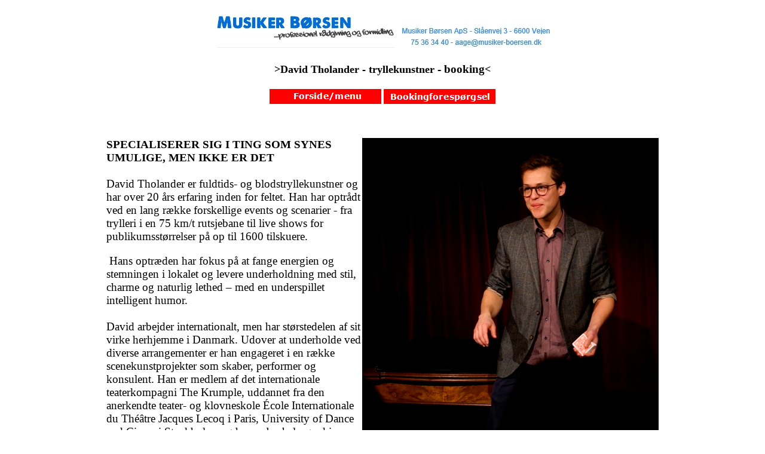

--- FILE ---
content_type: text/html
request_url: https://www.musiker-boersen.dk/tryllekunstnere/david-tholander-tryllekunstner-booking.html
body_size: 5023
content:
<!DOCTYPE HTML PUBLIC "-//W3C//DTD HTML 4.0 Transitional//EN">

<HTML xmlns:v="urn:schemas-microsoft-com:vml" xmlns:o="urn:schemas-microsoft-com:office:office" xmlns:m="http://schemas.microsoft.com/office/2004/12/omml">
	<HEAD>
		<TITLE>David Tholander - tryllekunstner - booking</TITLE> <!-- EDIT: Navn, rolle(r), firma -->
		
		<META HTTP-EQUIV="Pragma" CONTENT="no-cache">
		<META HTTP-EQUIV="Cache-Control" CONTENT="no-cache">
		<META HTTP-EQUIV="Content-Language" CONTENT="da"> 
		<meta http-equiv="Content-Type" content="text/html; charset=utf-8">
		
		<META NAME="robots" CONTENT="noodp">
		<META NAME="robots" CONTENT="index,follow">
		<META NAME="description" CONTENT="">
		<META NAME="keywords" CONTENT="">
		<META NAME="distribution" CONTENT="global">
		<META NAME="author" CONTENT="Aage Jørgensen | Musiker-Børsen ApS">
		<META NAME="copyright" CONTENT="© Aage Jørgensen | Musiker-Børsen ApS">
		<meta name="viewport" content="width=device-width, initial-scale=1.0">

		<style type="text/css">
.style12 {
				border-width: 0px;
}
@media screen and (max-width:728px) {
  #basement {min-width:300px;}
  #LeftColumn, #Content {float:none;}
}
.style19 {
				font-family: Verdana;
				font-size: 14pt;
				text-align: center;
}
	.style15 {
				font-size: 36pt;
}
	.style41 {
				text-align: center;
}
	.style22 {
				font-family: verdana;
}
	.HTML_TXT {color:#000000;}
	.style42 {
				text-align: center;
				font-family: verdana;
}
.style3 {
				color: #000000;
}
.style2 {
				color: #0000FF;
}
.style44 {
				font-size: 14pt;
}
		.style8 {
				text-align: left;
}
		.style9 {
				text-align: left;
}
		.style5 {
				color: #000000;
}
.style6 {
				color: #000000;
				font-weight: bold;
}
.style4 {
				color: #000000;
}
		.style7 {
				font-size: 9pt;
}
		.style10 {
				text-align: left;
}
		.auto-style1 {
	font-family: Verdana, Geneva, Tahoma, sans-serif;
	font-size: 14pt;
}
		.auto-style2 {
	font-size: 14pt;
	letter-spacing: normal;
}
		.auto-style3 {
			letter-spacing: normal;
		}
		</style>

	</HEAD>
	 
<body bgcolor="#FFFFFF" text="#000000" vlink="#0000FF" alink="#0000FF" link="#0000FF" style="margin-left: 20px; margin-right: 20px; margin-top: 10px; margin-bottom: 10px">

<div class="style41">

<align= "center">
<font color="red" SIZE="5"><b><i>

<p align="center"></i></b></font>
<img src="images/musiker-boersentop-mobil.jpg" width="300" height="70">&nbsp;
<a href="mailto:aage@musiker-boersen.dk">
<img src="images/adress-mbmobil.png" width="251" height="36" class="style12"></a><br>
<h1 align="center"><font face="Verdana" size="4">&gt;David Tholander<span class="HTML_TXT"><span class="auto-style3"> </span>
-<span class="auto-style3"> </span>t<span class="auto-style3">r</span>y<span class="auto-style3">l</span>l<span class="auto-style3">e</span>k<span class="auto-style3">u</span>n<span class="auto-style3">s</span>t<span class="auto-style3">n</span>e<span class="auto-style3">r</span><span class="auto-style2"> - booking</span></span>&lt;</font></h1>
<p align="center"><a href="http://www.musiker-boersen.dk">
<img src="images/forsidemenu.PNG" width="187" height="25" class="style12"></a>
<a href="http://www.musiker-boersen.dk/mb-default.asp">
<img src="images/bookingforesporgsel1.PNG" width="187" height="25" class="style12"></a>
</p>
	<p align="center">&nbsp;</p>
	<table align="center" style="width: 75%">
		<tr>
			<td class="auto-style1"><font class="style44" size="2">
			<font face="Verdana">
			<p class="style10"><font face="Verdana">
			<img height="396" src="images/david-tholander-tryllekunstner-booking.jpg" style="max-width:100%;height:auto; float: right;"
			<p class="style10" alt="David Tholander - tryllekunstner - booking"></font><strong>SPECIALISERER 
			SIG I TING SOM SYNES UMULIGE, MEN IKKE ER DET<br></strong><br>David 
			Tholander er fuldtids- og blodstryllekunstner og har over 20 års 
			erfaring inden for feltet. Han har optrådt ved en lang række 
			forskellige events og scenarier - fra trylleri i en 75 km/t 
			rutsjebane til live shows for publikumsstørrelser på op til 1600 
			tilskuere.</p>
			<p class="style10">&nbsp;Hans optræden har fokus på at fange 
			energien og stemningen i lokalet og levere underholdning med stil, 
			charme og naturlig lethed – med en underspillet intelligent humor.<br>
			<br>David arbejder internationalt, men har størstedelen af sit virke 
			herhjemme i Danmark. Udover at underholde ved diverse arrangementer 
			er han engageret i en række scenekunstprojekter som skaber, 
			performer og konsulent. Han er medlem af det internationale 
			teaterkompagni The Krumple, uddannet fra den anerkendte teater- og 
			klovneskole École Internationale du Théâtre Jacques Lecoq i Paris, 
			University of Dance and Circus i Stockholm, og har en bachelorgrad i 
			kommunikation fra Aalborg Universitet.<br><br>Inviter David til at 
			give alle en forbløffende oplevelse samtidig eller til at mingle 
			rundt med close-up tryl for små grupper ad gangen.<br><br><strong>
			PUBLIKUM I CENTRUM<br></strong>Med publikum i centrum vil David 
			ryste selskabet sammen, bringe energien op i arrangementet og give 
			firmaets medarbejdere, samarbejdspartnere, konfirmanden, fødselaren, 
			jubilaren og deres gæster en oplevelse ud over det sædvanlige. Mens 
			David elsker at involvere og spille med publikum, så sætter en ære i 
			aldrig at udstille eller gøre grin med nogen - og hvis der skal 
			grines af nogen, så er det tryllekunstneren selv.<br><br><strong>TO 
			FORSKELLIGE SHOWTYPER<br></strong>Trylleri med humor udgør kernen i 
			alle Davids shows. Afhængig af arrangement og kontekst kan 
			optrædenen fungere som icebreaker tidligt i arrangementet til at 
			samle deltagerne, som energi-booster til at bringe energien op midt 
			i en kursusdag eller være et særligt indslag til at give gæsterne en 
			eksklusiv oplevelse ud over det sædvanlige.<br><br>Trylleri udgør 
			kernen, selvom humor og improvisation spiller en stor rolle. I de 
			begge de to hovedtyper af underholdning er det vigtigste altid at 
			folk har det sjovt.<br><br><strong>STAND-UP Showet</strong> er 
			underholdning for hele selskabet samtidigt. Oftest med en varighed 
			af ca. 30 min. (varigheden kan tilpasses i forhold til det givne 
			arrangement). Det foregår altid med god kontakt med publikum, hvor 
			alle skal have det sjovt.<br><br><strong>CLOSE-UP</strong> er en 
			mere intim og personlig form for optræden, hvor David tryller for 
			mindre grupper ad gangen. Her inviteres til endnu mere interaktion 
			med tilskuerne som oplever det uforklarlige på ekstraordinært tæt 
			hold.<br><br>Det er muligt at kombinere stand-up show med close-up.
			<br><br><strong>FOREDRAG OM HJERNEN<br></strong>Under titlen 
			TRYLOLOGI, holder David foredraget om hjernen med hans søster, 
			Frederikke Tholander, cand. psyk.<br><br>TRYLLEKUNSTNEREN AFSLØRER 
			ALDRIG SINE HEMMELIGHEDER...<br><br>PSYKOLOGEN AFSLØRER 
			MENNESKEHJERNENS HEMMELIGHEDER.<br><br>Trylologi er en hybrid mellem 
			tryl og foredrag, hvor psykolog Frederikke Larcheveaut Tholander og 
			tryllekunstner David Tholander bruger tryl til at gøre publikum 
			klogere på, hvordan menneskers perception og kognition fungerer, 
			samt hvordan dette påvirker menneskelig adfærd.<br><br>Trylologi er 
			et foredrag baseret på forskning, optiske illusioner og live 
			trylleri. Tryllekunstnerens hemmeligheder afsløres ikke, men sammen 
			med publikum udforsker vi, nogle af hjernens skjulte assistenter og 
			usynlige snore, som tryllekunstneren benytter til at forbavse, 
			overraske og underholde. Dette danner rammen om et foredrag for 
			personer, der normalt irriteres over trylleriets uigennemskuelighed, 
			såvel som dem der nyder at opholde sig i illusionen. <br><br>David 
			optræder både på dansk, og engelsk.Sprog: Kan præsenteres på dansk 
			og engelsk. </p>
			</td>
		</tr>
	</table>
	<span class="style22">
	<br><br>
	<br>
	<p class="style19" style="height: 3382px">
				<img height="1691" src="images/white2.png" width="49"><br>
				<img height="1691" src="images/white2.png" width="49"></p>
	<p class="style19">
				Relaterede kunstnere:
</p>
				<align="center">
	<p align="center"><font size="7" face="verdana"><font SIZE="7">
	<a HREF="http://www.musiker-boersen.dk/per_vers.html">Per Vers - 1 Funky 
	"konklusions-rap"</a></font><font size="2"></p>
<p class="style41"><font face="Verdana" size="2"><font size="7" face="verdana">
<a href="http://www.musiker-boersen.dk/Artister/artister-book-her.html">Artister</a><br>
<a href="http://www.musiker-boersen.dk/barn_aktivitet/b_aktivitet.html">
Børneaktiviteter<br>
</a>
<a href="http://www.musiker-boersen.dk/barn_underholdning/barn_underholdning.html">
Børneunderholdning</a><br>
<a href="http://www.musiker-boersen.dk/country/country.html">Country</a><br>
<a href="http://www.musiker-boersen.dk/danse_orkestre/danse_orkestre.html">
Danseorkestre</a><br>
<a href="http://www.musiker-boersen.dk/discotek/discoteker.html">Diskoteker</a><br>
<a href="http://www.musiker-boersen.dk/folkemusikviser/folkemusikviser.html">
Folkemusik og viser</a><br>
<a href="http://www.musiker-boersen.dk/foredrag.html">Foredrag</a><br>
<a href="http://www.musiker-boersen.dk/gospel/gospel.html">Gospel</a><br>
<a href="http://www.musiker-boersen.dk/jazz/jazz.html">Jazz</a><br>
<a href="http://www.musiker-boersen.dk/klassisk/klassisk.html">Klassisk musik</a><br>
<a href="http://www.musiker-boersen.dk/komikere/komikere.html">Komikere</a><br>
<a href="http://www.musiker-boersen.dk/konferencier/konferencier.html">
Konferencier</a><br>
<a href="http://www.musiker-boersen.dk/kopibands/kopibands-booking-formidling-kopimusik.html">
Kopibands</a><br>
<a href="http://www.musiker-boersen.dk/musikersoeges.htm">Musikere søges</a><br>
<a href="http://www.musiker-boersen.dk/klassisk/opera.htm">Opera</a><br>
<a href="http://www.musiker-boersen.dk/partybands/partybands-dance-along-booking-formidling.html">
Partybands</a><br>
<a href="http://receptionsmusik.musiker-boersen.dk/">Receptionsmusik</a><br>
<a href="http://www.musiker-boersen.dk/rockblues/rockblues.html">Rock og Blues</a><br>
<a href="http://www.musiker-boersen.dk/seniorunderholdning/seniorunderholdning-sangere-skuespillere-booking.html">
Seniorunderholdning</a><br>
<a href="http://www.musiker-boersen.dk/serveringsteater/serveringsteater-med-sjove-og-skoere-tjenere-book-her.htm">
Serveringsteater</a><br>
<a href="http://www.musiker-boersen.dk/solister/solister-book-her-75-36-34-40-musiker-boersen.html">
Solister</a><br>
<a href="http://www.musiker-boersen.dk/solo_musikere/solomusikere-syd-soenderjylland-book-her-75-36-34-40.html">
Solomusikere</a><br>
<a href="http://www.musiker-boersen.dk/street_parade/street_parade.html">Street 
Parade</a><br>
<a href="http://www.musiker-boersen.dk/tryllekunstnere/tryllekunstnere.html">
<font size="7">Tryllekunstnere</font></a><font class="style12"><span class="style15"><br>
<a href="http://www.musiker-boersen.dk/nils-villemoes-forandringsforedrag-humor-ledelse.htm">
Nils Villemoes - forandringsforedrag - humor - ledelse</a></span></font></font><br>
<span class="style15"><span class="style22">
<a href="http://www.musiker-boersen.dk/klassisk/kim_sjogren.html">Kim Sjøgren - 
Professor of violin and chamber music</a></span></span><font size="7" face="verdana"><font class="style12"><span class="style15"></span></font></font></font></font></p>
<p class="style41">&nbsp;</p>
</font>
<p align="center">
<font size="7" face="verdana"><font class="style12"><span class="style15"><div style="text-align:center"><font SIZE="2" face="Verdana">
					<p align="center">
					&nbsp;</p>
					</font></div>
<script src="http://www.w3schools.com/lib/w3data.js"></script><div w3-include-html="http://www.musiker-boersen.dk/dagenskunstner.asp" align="center"></div><script>w3IncludeHTML();</script></body>
</html>
